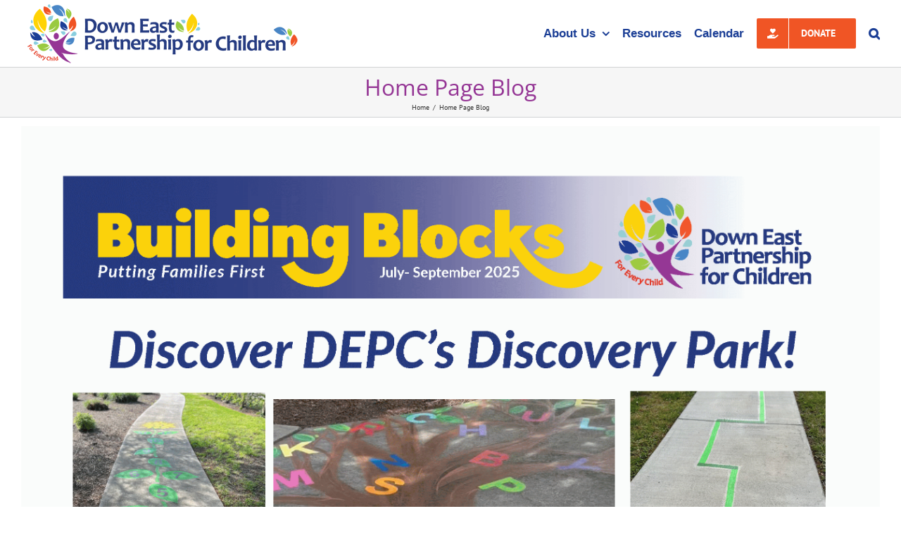

--- FILE ---
content_type: text/html; charset=UTF-8
request_url: https://depc.org/category/home-page-blog/
body_size: 12730
content:
<!DOCTYPE html>
<html class="avada-html-layout-wide avada-html-header-position-top avada-html-is-archive" lang="en-US" prefix="og: http://ogp.me/ns# fb: http://ogp.me/ns/fb#">
<head>
	<meta http-equiv="X-UA-Compatible" content="IE=edge" />
	<meta http-equiv="Content-Type" content="text/html; charset=utf-8"/>
	<meta name="viewport" content="width=device-width, initial-scale=1" />
	<title>Home Page Blog &#8211; The Down East Partnership for Children</title>
<meta name='robots' content='max-image-preview:large' />
	<style>img:is([sizes="auto" i], [sizes^="auto," i]) { contain-intrinsic-size: 3000px 1500px }</style>
	<link rel="alternate" type="application/rss+xml" title="The Down East Partnership for Children &raquo; Feed" href="https://depc.org/feed/" />
<link rel="alternate" type="application/rss+xml" title="The Down East Partnership for Children &raquo; Comments Feed" href="https://depc.org/comments/feed/" />
<link rel="alternate" type="text/calendar" title="The Down East Partnership for Children &raquo; iCal Feed" href="https://depc.org/events/?ical=1" />
					<link rel="shortcut icon" href="https://depc.org/wp-content/uploads/2018/08/favicon32.png" type="image/x-icon" />
		
		
					<!-- Android Icon -->
			<link rel="icon" sizes="192x192" href="https://depc.org/wp-content/uploads/2018/08/favicon57.png">
		
					<!-- MS Edge Icon -->
			<meta name="msapplication-TileImage" content="https://depc.org/wp-content/uploads/2018/08/favicon72.png">
				<link rel="alternate" type="application/rss+xml" title="The Down East Partnership for Children &raquo; Home Page Blog Category Feed" href="https://depc.org/category/home-page-blog/feed/" />
				
		<meta property="og:locale" content="en_US"/>
		<meta property="og:type" content="article"/>
		<meta property="og:site_name" content="The Down East Partnership for Children"/>
		<meta property="og:title" content="  Home Page Blog"/>
				<meta property="og:url" content="https://depc.org/building-blocks-newsletter-2/"/>
																				<meta property="og:image" content="https://depc.org/wp-content/uploads/2025/06/Building-BlocksSUMMER2025FINALINTERACTIVE_Page_1.png"/>
		<meta property="og:image:width" content="2559"/>
		<meta property="og:image:height" content="3300"/>
		<meta property="og:image:type" content="image/png"/>
				<script type="text/javascript">
/* <![CDATA[ */
window._wpemojiSettings = {"baseUrl":"https:\/\/s.w.org\/images\/core\/emoji\/16.0.1\/72x72\/","ext":".png","svgUrl":"https:\/\/s.w.org\/images\/core\/emoji\/16.0.1\/svg\/","svgExt":".svg","source":{"concatemoji":"https:\/\/depc.org\/wp-includes\/js\/wp-emoji-release.min.js?ver=6.8.3"}};
/*! This file is auto-generated */
!function(s,n){var o,i,e;function c(e){try{var t={supportTests:e,timestamp:(new Date).valueOf()};sessionStorage.setItem(o,JSON.stringify(t))}catch(e){}}function p(e,t,n){e.clearRect(0,0,e.canvas.width,e.canvas.height),e.fillText(t,0,0);var t=new Uint32Array(e.getImageData(0,0,e.canvas.width,e.canvas.height).data),a=(e.clearRect(0,0,e.canvas.width,e.canvas.height),e.fillText(n,0,0),new Uint32Array(e.getImageData(0,0,e.canvas.width,e.canvas.height).data));return t.every(function(e,t){return e===a[t]})}function u(e,t){e.clearRect(0,0,e.canvas.width,e.canvas.height),e.fillText(t,0,0);for(var n=e.getImageData(16,16,1,1),a=0;a<n.data.length;a++)if(0!==n.data[a])return!1;return!0}function f(e,t,n,a){switch(t){case"flag":return n(e,"\ud83c\udff3\ufe0f\u200d\u26a7\ufe0f","\ud83c\udff3\ufe0f\u200b\u26a7\ufe0f")?!1:!n(e,"\ud83c\udde8\ud83c\uddf6","\ud83c\udde8\u200b\ud83c\uddf6")&&!n(e,"\ud83c\udff4\udb40\udc67\udb40\udc62\udb40\udc65\udb40\udc6e\udb40\udc67\udb40\udc7f","\ud83c\udff4\u200b\udb40\udc67\u200b\udb40\udc62\u200b\udb40\udc65\u200b\udb40\udc6e\u200b\udb40\udc67\u200b\udb40\udc7f");case"emoji":return!a(e,"\ud83e\udedf")}return!1}function g(e,t,n,a){var r="undefined"!=typeof WorkerGlobalScope&&self instanceof WorkerGlobalScope?new OffscreenCanvas(300,150):s.createElement("canvas"),o=r.getContext("2d",{willReadFrequently:!0}),i=(o.textBaseline="top",o.font="600 32px Arial",{});return e.forEach(function(e){i[e]=t(o,e,n,a)}),i}function t(e){var t=s.createElement("script");t.src=e,t.defer=!0,s.head.appendChild(t)}"undefined"!=typeof Promise&&(o="wpEmojiSettingsSupports",i=["flag","emoji"],n.supports={everything:!0,everythingExceptFlag:!0},e=new Promise(function(e){s.addEventListener("DOMContentLoaded",e,{once:!0})}),new Promise(function(t){var n=function(){try{var e=JSON.parse(sessionStorage.getItem(o));if("object"==typeof e&&"number"==typeof e.timestamp&&(new Date).valueOf()<e.timestamp+604800&&"object"==typeof e.supportTests)return e.supportTests}catch(e){}return null}();if(!n){if("undefined"!=typeof Worker&&"undefined"!=typeof OffscreenCanvas&&"undefined"!=typeof URL&&URL.createObjectURL&&"undefined"!=typeof Blob)try{var e="postMessage("+g.toString()+"("+[JSON.stringify(i),f.toString(),p.toString(),u.toString()].join(",")+"));",a=new Blob([e],{type:"text/javascript"}),r=new Worker(URL.createObjectURL(a),{name:"wpTestEmojiSupports"});return void(r.onmessage=function(e){c(n=e.data),r.terminate(),t(n)})}catch(e){}c(n=g(i,f,p,u))}t(n)}).then(function(e){for(var t in e)n.supports[t]=e[t],n.supports.everything=n.supports.everything&&n.supports[t],"flag"!==t&&(n.supports.everythingExceptFlag=n.supports.everythingExceptFlag&&n.supports[t]);n.supports.everythingExceptFlag=n.supports.everythingExceptFlag&&!n.supports.flag,n.DOMReady=!1,n.readyCallback=function(){n.DOMReady=!0}}).then(function(){return e}).then(function(){var e;n.supports.everything||(n.readyCallback(),(e=n.source||{}).concatemoji?t(e.concatemoji):e.wpemoji&&e.twemoji&&(t(e.twemoji),t(e.wpemoji)))}))}((window,document),window._wpemojiSettings);
/* ]]> */
</script>
<style id='wp-emoji-styles-inline-css' type='text/css'>

	img.wp-smiley, img.emoji {
		display: inline !important;
		border: none !important;
		box-shadow: none !important;
		height: 1em !important;
		width: 1em !important;
		margin: 0 0.07em !important;
		vertical-align: -0.1em !important;
		background: none !important;
		padding: 0 !important;
	}
</style>
<link rel='stylesheet' id='wp-members-css' href='https://depc.org/wp-content/plugins/wp-members/assets/css/forms/generic-no-float.min.css?ver=3.5.4.3' type='text/css' media='all' />
<link rel='stylesheet' id='fusion-dynamic-css-css' href='https://depc.org/wp-content/uploads/fusion-styles/6925e75df21b076719d8bae049129275.min.css?ver=3.13.3' type='text/css' media='all' />
<script type="text/javascript" src="https://depc.org/wp-includes/js/jquery/jquery.min.js?ver=3.7.1" id="jquery-core-js"></script>
<script type="text/javascript" src="https://depc.org/wp-includes/js/jquery/jquery-migrate.min.js?ver=3.4.1" id="jquery-migrate-js"></script>
<script type="text/javascript" id="3d-flip-book-client-locale-loader-js-extra">
/* <![CDATA[ */
var FB3D_CLIENT_LOCALE = {"ajaxurl":"https:\/\/depc.org\/wp-admin\/admin-ajax.php","dictionary":{"Table of contents":"Table of contents","Close":"Close","Bookmarks":"Bookmarks","Thumbnails":"Thumbnails","Search":"Search","Share":"Share","Facebook":"Facebook","Twitter":"Twitter","Email":"Email","Play":"Play","Previous page":"Previous page","Next page":"Next page","Zoom in":"Zoom in","Zoom out":"Zoom out","Fit view":"Fit view","Auto play":"Auto play","Full screen":"Full screen","More":"More","Smart pan":"Smart pan","Single page":"Single page","Sounds":"Sounds","Stats":"Stats","Print":"Print","Download":"Download","Goto first page":"Goto first page","Goto last page":"Goto last page"},"images":"https:\/\/depc.org\/wp-content\/plugins\/interactive-3d-flipbook-powered-physics-engine\/assets\/images\/","jsData":{"urls":[],"posts":{"ids_mis":[],"ids":[]},"pages":[],"firstPages":[],"bookCtrlProps":[],"bookTemplates":[]},"key":"3d-flip-book","pdfJS":{"pdfJsLib":"https:\/\/depc.org\/wp-content\/plugins\/interactive-3d-flipbook-powered-physics-engine\/assets\/js\/pdf.min.js?ver=4.3.136","pdfJsWorker":"https:\/\/depc.org\/wp-content\/plugins\/interactive-3d-flipbook-powered-physics-engine\/assets\/js\/pdf.worker.js?ver=4.3.136","stablePdfJsLib":"https:\/\/depc.org\/wp-content\/plugins\/interactive-3d-flipbook-powered-physics-engine\/assets\/js\/stable\/pdf.min.js?ver=2.5.207","stablePdfJsWorker":"https:\/\/depc.org\/wp-content\/plugins\/interactive-3d-flipbook-powered-physics-engine\/assets\/js\/stable\/pdf.worker.js?ver=2.5.207","pdfJsCMapUrl":"https:\/\/depc.org\/wp-content\/plugins\/interactive-3d-flipbook-powered-physics-engine\/assets\/cmaps\/"},"cacheurl":"https:\/\/depc.org\/wp-content\/uploads\/3d-flip-book\/cache\/","pluginsurl":"https:\/\/depc.org\/wp-content\/plugins\/","pluginurl":"https:\/\/depc.org\/wp-content\/plugins\/interactive-3d-flipbook-powered-physics-engine\/","thumbnailSize":{"width":"170","height":"150"},"version":"1.16.17"};
/* ]]> */
</script>
<script type="text/javascript" src="https://depc.org/wp-content/plugins/interactive-3d-flipbook-powered-physics-engine/assets/js/client-locale-loader.js?ver=1.16.17" id="3d-flip-book-client-locale-loader-js" async="async" data-wp-strategy="async"></script>
<link rel="https://api.w.org/" href="https://depc.org/wp-json/" /><link rel="alternate" title="JSON" type="application/json" href="https://depc.org/wp-json/wp/v2/categories/343" /><link rel="EditURI" type="application/rsd+xml" title="RSD" href="https://depc.org/xmlrpc.php?rsd" />
<meta name="tec-api-version" content="v1"><meta name="tec-api-origin" content="https://depc.org"><link rel="alternate" href="https://depc.org/wp-json/tribe/events/v1/" /><style type="text/css" id="css-fb-visibility">@media screen and (max-width: 640px){.fusion-no-small-visibility{display:none !important;}body .sm-text-align-center{text-align:center !important;}body .sm-text-align-left{text-align:left !important;}body .sm-text-align-right{text-align:right !important;}body .sm-flex-align-center{justify-content:center !important;}body .sm-flex-align-flex-start{justify-content:flex-start !important;}body .sm-flex-align-flex-end{justify-content:flex-end !important;}body .sm-mx-auto{margin-left:auto !important;margin-right:auto !important;}body .sm-ml-auto{margin-left:auto !important;}body .sm-mr-auto{margin-right:auto !important;}body .fusion-absolute-position-small{position:absolute;top:auto;width:100%;}.awb-sticky.awb-sticky-small{ position: sticky; top: var(--awb-sticky-offset,0); }}@media screen and (min-width: 641px) and (max-width: 1024px){.fusion-no-medium-visibility{display:none !important;}body .md-text-align-center{text-align:center !important;}body .md-text-align-left{text-align:left !important;}body .md-text-align-right{text-align:right !important;}body .md-flex-align-center{justify-content:center !important;}body .md-flex-align-flex-start{justify-content:flex-start !important;}body .md-flex-align-flex-end{justify-content:flex-end !important;}body .md-mx-auto{margin-left:auto !important;margin-right:auto !important;}body .md-ml-auto{margin-left:auto !important;}body .md-mr-auto{margin-right:auto !important;}body .fusion-absolute-position-medium{position:absolute;top:auto;width:100%;}.awb-sticky.awb-sticky-medium{ position: sticky; top: var(--awb-sticky-offset,0); }}@media screen and (min-width: 1025px){.fusion-no-large-visibility{display:none !important;}body .lg-text-align-center{text-align:center !important;}body .lg-text-align-left{text-align:left !important;}body .lg-text-align-right{text-align:right !important;}body .lg-flex-align-center{justify-content:center !important;}body .lg-flex-align-flex-start{justify-content:flex-start !important;}body .lg-flex-align-flex-end{justify-content:flex-end !important;}body .lg-mx-auto{margin-left:auto !important;margin-right:auto !important;}body .lg-ml-auto{margin-left:auto !important;}body .lg-mr-auto{margin-right:auto !important;}body .fusion-absolute-position-large{position:absolute;top:auto;width:100%;}.awb-sticky.awb-sticky-large{ position: sticky; top: var(--awb-sticky-offset,0); }}</style>		<script type="text/javascript">
			var doc = document.documentElement;
			doc.setAttribute( 'data-useragent', navigator.userAgent );
		</script>
		<!-- Global site tag (gtag.js) - Google Analytics -->
<script async src="https://www.googletagmanager.com/gtag/js?id=UA-65706724-1"></script>
<script>
  window.dataLayer = window.dataLayer || [];
  function gtag(){dataLayer.push(arguments);}
  gtag('js', new Date());

  gtag('config', 'UA-65706724-1');
</script>
	</head>

<body class="archive category category-home-page-blog category-343 wp-theme-Avada wp-child-theme-Avada-Child-Theme tribe-no-js fusion-image-hovers fusion-pagination-sizing fusion-button_type-flat fusion-button_span-no fusion-button_gradient-linear avada-image-rollover-circle-yes avada-image-rollover-yes avada-image-rollover-direction-left fusion-body ltr fusion-sticky-header no-tablet-sticky-header no-mobile-sticky-header no-mobile-slidingbar no-mobile-totop avada-has-rev-slider-styles fusion-disable-outline fusion-sub-menu-fade mobile-logo-pos-left layout-wide-mode avada-has-boxed-modal-shadow-none layout-scroll-offset-full avada-has-zero-margin-offset-top fusion-top-header menu-text-align-center mobile-menu-design-modern fusion-show-pagination-text fusion-header-layout-v1 avada-responsive avada-footer-fx-none avada-menu-highlight-style-bar fusion-search-form-classic fusion-main-menu-search-overlay fusion-avatar-square avada-sticky-shrinkage avada-dropdown-styles avada-blog-layout-large avada-blog-archive-layout-large avada-ec-meta-layout-sidebar avada-header-shadow-no avada-menu-icon-position-left avada-has-megamenu-shadow avada-has-mainmenu-dropdown-divider avada-has-main-nav-search-icon avada-has-breadcrumb-mobile-hidden avada-has-titlebar-bar_and_content avada-has-pagination-padding avada-flyout-menu-direction-fade avada-ec-views-v2" data-awb-post-id="4957">
		<a class="skip-link screen-reader-text" href="#content">Skip to content</a>

	<div id="boxed-wrapper">
		
		<div id="wrapper" class="fusion-wrapper">
			<div id="home" style="position:relative;top:-1px;"></div>
							
					
			<header class="fusion-header-wrapper">
				<div class="fusion-header-v1 fusion-logo-alignment fusion-logo-left fusion-sticky-menu-1 fusion-sticky-logo-1 fusion-mobile-logo-1  fusion-mobile-menu-design-modern">
					<div class="fusion-header-sticky-height"></div>
<div class="fusion-header">
	<div class="fusion-row">
					<div class="fusion-logo" data-margin-top="4px" data-margin-bottom="4px" data-margin-left="0px" data-margin-right="0px">
			<a class="fusion-logo-link"  href="https://depc.org/" >

						<!-- standard logo -->
			<img src="https://depc.org/wp-content/uploads/2021/06/depc_2021-1.png" srcset="https://depc.org/wp-content/uploads/2021/06/depc_2021-1.png 1x, https://depc.org/wp-content/uploads/2021/06/depc_R_2021-1.png 2x" width="400" height="87" style="max-height:87px;height:auto;" alt="The Down East Partnership for Children Logo" data-retina_logo_url="https://depc.org/wp-content/uploads/2021/06/depc_R_2021-1.png" class="fusion-standard-logo" />

											<!-- mobile logo -->
				<img src="https://depc.org/wp-content/uploads/2021/06/depc_M_2021-2.png" srcset="https://depc.org/wp-content/uploads/2021/06/depc_M_2021-2.png 1x, https://depc.org/wp-content/uploads/2021/06/depc_M-R_2021-2.png 2x" width="232" height="50" style="max-height:50px;height:auto;" alt="The Down East Partnership for Children Logo" data-retina_logo_url="https://depc.org/wp-content/uploads/2021/06/depc_M-R_2021-2.png" class="fusion-mobile-logo" />
			
											<!-- sticky header logo -->
				<img src="https://depc.org/wp-content/uploads/2021/06/depc_S_2021-1.png" srcset="https://depc.org/wp-content/uploads/2021/06/depc_S_2021-1.png 1x, https://depc.org/wp-content/uploads/2021/06/depc_S-R_2021-1.png 2x" width="255" height="55" style="max-height:55px;height:auto;" alt="The Down East Partnership for Children Logo" data-retina_logo_url="https://depc.org/wp-content/uploads/2021/06/depc_S-R_2021-1.png" class="fusion-sticky-logo" />
					</a>
		</div>		<nav class="fusion-main-menu" aria-label="Main Menu"><div class="fusion-overlay-search">		<form role="search" class="searchform fusion-search-form  fusion-search-form-classic" method="get" action="https://depc.org/">
			<div class="fusion-search-form-content">

				
				<div class="fusion-search-field search-field">
					<label><span class="screen-reader-text">Search for:</span>
													<input type="search" value="" name="s" class="s" placeholder="Search..." required aria-required="true" aria-label="Search..."/>
											</label>
				</div>
				<div class="fusion-search-button search-button">
					<input type="submit" class="fusion-search-submit searchsubmit" aria-label="Search" value="&#xf002;" />
									</div>

				
			</div>


			
		</form>
		<div class="fusion-search-spacer"></div><a href="#" role="button" aria-label="Close Search" class="fusion-close-search"></a></div><ul id="menu-home-page" class="fusion-menu"><li  id="menu-item-4835"  class="menu-item menu-item-type-post_type menu-item-object-page menu-item-has-children menu-item-4835 fusion-dropdown-menu"  data-item-id="4835"><a  href="https://depc.org/about-depc/" class="fusion-bar-highlight"><span class="menu-text">About Us</span> <span class="fusion-caret"><i class="fusion-dropdown-indicator" aria-hidden="true"></i></span></a><ul class="sub-menu"><li  id="menu-item-4836"  class="menu-item menu-item-type-post_type menu-item-object-page menu-item-4836 fusion-dropdown-submenu" ><a  href="https://depc.org/about-depc/board-of-directors/" class="fusion-bar-highlight"><span>Board of Directors</span></a></li><li  id="menu-item-6287"  class="menu-item menu-item-type-post_type menu-item-object-page menu-item-6287 fusion-dropdown-submenu" ><a  href="https://depc.org/park/" class="fusion-bar-highlight"><span>Discovery Park</span></a></li><li  id="menu-item-4837"  class="menu-item menu-item-type-post_type menu-item-object-page menu-item-4837 fusion-dropdown-submenu" ><a  href="https://depc.org/about-depc/employment/" class="fusion-bar-highlight"><span>Employment</span></a></li><li  id="menu-item-4838"  class="menu-item menu-item-type-post_type menu-item-object-page menu-item-4838 fusion-dropdown-submenu" ><a  href="https://depc.org/about-depc/facilities/" class="fusion-bar-highlight"><span>Facilities</span></a></li><li  id="menu-item-6141"  class="menu-item menu-item-type-post_type menu-item-object-page menu-item-6141 fusion-dropdown-submenu" ><a  href="https://depc.org/financial-information/" class="fusion-bar-highlight"><span>Financial Information</span></a></li><li  id="menu-item-4902"  class="menu-item menu-item-type-post_type menu-item-object-page menu-item-4902 fusion-dropdown-submenu" ><a  href="https://depc.org/about-depc/staff-directory/" class="fusion-bar-highlight"><span>Staff Directory</span></a></li></ul></li><li  id="menu-item-4956"  class="menu-item menu-item-type-post_type menu-item-object-page menu-item-4956"  data-item-id="4956"><a  href="https://depc.org/resources/" class="fusion-bar-highlight"><span class="menu-text">Resources</span></a></li><li  id="menu-item-4911"  class="menu-item menu-item-type-custom menu-item-object-custom menu-item-4911"  data-item-id="4911"><a  href="/events/" class="fusion-bar-highlight"><span class="menu-text">Calendar</span></a></li><li  id="menu-item-4842"  class="donate-btn menu-item menu-item-type-post_type menu-item-object-page menu-item-4842 fusion-menu-item-button"  data-classes="donate-btn" data-item-id="4842"><a  href="https://depc.org/donate/" class="fusion-bar-highlight"><span class="menu-text fusion-button button-default button-large"><span class="button-icon-divider-left"><i class="glyphicon fa-hand-holding-heart fas" aria-hidden="true"></i></span><span class="fusion-button-text-left">Donate</span></span></a></li><li class="fusion-custom-menu-item fusion-main-menu-search fusion-search-overlay"><a class="fusion-main-menu-icon fusion-bar-highlight" href="#" aria-label="Search" data-title="Search" title="Search" role="button" aria-expanded="false"></a></li></ul></nav><nav class="fusion-main-menu fusion-sticky-menu" aria-label="Main Menu Sticky"><div class="fusion-overlay-search">		<form role="search" class="searchform fusion-search-form  fusion-search-form-classic" method="get" action="https://depc.org/">
			<div class="fusion-search-form-content">

				
				<div class="fusion-search-field search-field">
					<label><span class="screen-reader-text">Search for:</span>
													<input type="search" value="" name="s" class="s" placeholder="Search..." required aria-required="true" aria-label="Search..."/>
											</label>
				</div>
				<div class="fusion-search-button search-button">
					<input type="submit" class="fusion-search-submit searchsubmit" aria-label="Search" value="&#xf002;" />
									</div>

				
			</div>


			
		</form>
		<div class="fusion-search-spacer"></div><a href="#" role="button" aria-label="Close Search" class="fusion-close-search"></a></div><ul id="menu-home-page-1" class="fusion-menu"><li   class="menu-item menu-item-type-post_type menu-item-object-page menu-item-has-children menu-item-4835 fusion-dropdown-menu"  data-item-id="4835"><a  href="https://depc.org/about-depc/" class="fusion-bar-highlight"><span class="menu-text">About Us</span> <span class="fusion-caret"><i class="fusion-dropdown-indicator" aria-hidden="true"></i></span></a><ul class="sub-menu"><li   class="menu-item menu-item-type-post_type menu-item-object-page menu-item-4836 fusion-dropdown-submenu" ><a  href="https://depc.org/about-depc/board-of-directors/" class="fusion-bar-highlight"><span>Board of Directors</span></a></li><li   class="menu-item menu-item-type-post_type menu-item-object-page menu-item-6287 fusion-dropdown-submenu" ><a  href="https://depc.org/park/" class="fusion-bar-highlight"><span>Discovery Park</span></a></li><li   class="menu-item menu-item-type-post_type menu-item-object-page menu-item-4837 fusion-dropdown-submenu" ><a  href="https://depc.org/about-depc/employment/" class="fusion-bar-highlight"><span>Employment</span></a></li><li   class="menu-item menu-item-type-post_type menu-item-object-page menu-item-4838 fusion-dropdown-submenu" ><a  href="https://depc.org/about-depc/facilities/" class="fusion-bar-highlight"><span>Facilities</span></a></li><li   class="menu-item menu-item-type-post_type menu-item-object-page menu-item-6141 fusion-dropdown-submenu" ><a  href="https://depc.org/financial-information/" class="fusion-bar-highlight"><span>Financial Information</span></a></li><li   class="menu-item menu-item-type-post_type menu-item-object-page menu-item-4902 fusion-dropdown-submenu" ><a  href="https://depc.org/about-depc/staff-directory/" class="fusion-bar-highlight"><span>Staff Directory</span></a></li></ul></li><li   class="menu-item menu-item-type-post_type menu-item-object-page menu-item-4956"  data-item-id="4956"><a  href="https://depc.org/resources/" class="fusion-bar-highlight"><span class="menu-text">Resources</span></a></li><li   class="menu-item menu-item-type-custom menu-item-object-custom menu-item-4911"  data-item-id="4911"><a  href="/events/" class="fusion-bar-highlight"><span class="menu-text">Calendar</span></a></li><li   class="donate-btn menu-item menu-item-type-post_type menu-item-object-page menu-item-4842 fusion-menu-item-button"  data-classes="donate-btn" data-item-id="4842"><a  href="https://depc.org/donate/" class="fusion-bar-highlight"><span class="menu-text fusion-button button-default button-large"><span class="button-icon-divider-left"><i class="glyphicon fa-hand-holding-heart fas" aria-hidden="true"></i></span><span class="fusion-button-text-left">Donate</span></span></a></li><li class="fusion-custom-menu-item fusion-main-menu-search fusion-search-overlay"><a class="fusion-main-menu-icon fusion-bar-highlight" href="#" aria-label="Search" data-title="Search" title="Search" role="button" aria-expanded="false"></a></li></ul></nav><div class="fusion-mobile-navigation"><ul id="menu-home-page-2" class="fusion-mobile-menu"><li   class="menu-item menu-item-type-post_type menu-item-object-page menu-item-has-children menu-item-4835 fusion-dropdown-menu"  data-item-id="4835"><a  href="https://depc.org/about-depc/" class="fusion-bar-highlight"><span class="menu-text">About Us</span> <span class="fusion-caret"><i class="fusion-dropdown-indicator" aria-hidden="true"></i></span></a><ul class="sub-menu"><li   class="menu-item menu-item-type-post_type menu-item-object-page menu-item-4836 fusion-dropdown-submenu" ><a  href="https://depc.org/about-depc/board-of-directors/" class="fusion-bar-highlight"><span>Board of Directors</span></a></li><li   class="menu-item menu-item-type-post_type menu-item-object-page menu-item-6287 fusion-dropdown-submenu" ><a  href="https://depc.org/park/" class="fusion-bar-highlight"><span>Discovery Park</span></a></li><li   class="menu-item menu-item-type-post_type menu-item-object-page menu-item-4837 fusion-dropdown-submenu" ><a  href="https://depc.org/about-depc/employment/" class="fusion-bar-highlight"><span>Employment</span></a></li><li   class="menu-item menu-item-type-post_type menu-item-object-page menu-item-4838 fusion-dropdown-submenu" ><a  href="https://depc.org/about-depc/facilities/" class="fusion-bar-highlight"><span>Facilities</span></a></li><li   class="menu-item menu-item-type-post_type menu-item-object-page menu-item-6141 fusion-dropdown-submenu" ><a  href="https://depc.org/financial-information/" class="fusion-bar-highlight"><span>Financial Information</span></a></li><li   class="menu-item menu-item-type-post_type menu-item-object-page menu-item-4902 fusion-dropdown-submenu" ><a  href="https://depc.org/about-depc/staff-directory/" class="fusion-bar-highlight"><span>Staff Directory</span></a></li></ul></li><li   class="menu-item menu-item-type-post_type menu-item-object-page menu-item-4956"  data-item-id="4956"><a  href="https://depc.org/resources/" class="fusion-bar-highlight"><span class="menu-text">Resources</span></a></li><li   class="menu-item menu-item-type-custom menu-item-object-custom menu-item-4911"  data-item-id="4911"><a  href="/events/" class="fusion-bar-highlight"><span class="menu-text">Calendar</span></a></li><li   class="donate-btn menu-item menu-item-type-post_type menu-item-object-page menu-item-4842 fusion-menu-item-button"  data-classes="donate-btn" data-item-id="4842"><a  href="https://depc.org/donate/" class="fusion-bar-highlight"><span class="menu-text fusion-button button-default button-large"><span class="button-icon-divider-left"><i class="glyphicon fa-hand-holding-heart fas" aria-hidden="true"></i></span><span class="fusion-button-text-left">Donate</span></span></a></li></ul></div>	<div class="fusion-mobile-menu-icons">
							<a href="#" class="fusion-icon awb-icon-bars" aria-label="Toggle mobile menu" aria-expanded="false"></a>
		
		
		
			</div>

<nav class="fusion-mobile-nav-holder fusion-mobile-menu-text-align-left" aria-label="Main Menu Mobile"></nav>

	<nav class="fusion-mobile-nav-holder fusion-mobile-menu-text-align-left fusion-mobile-sticky-nav-holder" aria-label="Main Menu Mobile Sticky"></nav>
					</div>
</div>
				</div>
				<div class="fusion-clearfix"></div>
			</header>
								
							<div id="sliders-container" class="fusion-slider-visibility">
					</div>
				
					
							
			<section class="avada-page-titlebar-wrapper" aria-label="Page Title Bar">
	<div class="fusion-page-title-bar fusion-page-title-bar-none fusion-page-title-bar-center">
		<div class="fusion-page-title-row">
			<div class="fusion-page-title-wrapper">
				<div class="fusion-page-title-captions">

																							<h1 class="entry-title">Home Page Blog</h1>

											
																		<div class="fusion-page-title-secondary">
								<nav class="fusion-breadcrumbs" aria-label="Breadcrumb"><ol class="awb-breadcrumb-list"><li class="fusion-breadcrumb-item awb-breadcrumb-sep awb-home" ><a href="https://depc.org" class="fusion-breadcrumb-link"><span >Home</span></a></li><li class="fusion-breadcrumb-item"  aria-current="page"><span  class="breadcrumb-leaf">Home Page Blog</span></li></ol></nav>							</div>
											
				</div>

				
			</div>
		</div>
	</div>
</section>

						<main id="main" class="clearfix ">
				<div class="fusion-row" style="">
<section id="content" class=" full-width" style="width: 100%;">
	
	<div id="posts-container" class="fusion-blog-archive fusion-blog-layout-large-wrapper fusion-clearfix">
	<div class="fusion-posts-container fusion-blog-layout-large fusion-no-meta-info fusion-blog-pagination fusion-blog-rollover " data-pages="1">
		
		
													<article id="post-4957" class="fusion-post-large  post fusion-clearfix post-4957 type-post status-publish format-standard has-post-thumbnail hentry category-home-page-blog category-parent-resources">
				
				
				
									
		<div class="fusion-flexslider flexslider fusion-flexslider-loading fusion-post-slideshow">
		<ul class="slides">
																		<li><div  class="fusion-image-wrapper" aria-haspopup="true">
				<img width="2559" height="3300" src="https://depc.org/wp-content/uploads/2025/06/Building-BlocksSUMMER2025FINALINTERACTIVE_Page_1.png" class="attachment-full size-full wp-post-image" alt="" decoding="async" fetchpriority="high" srcset="https://depc.org/wp-content/uploads/2025/06/Building-BlocksSUMMER2025FINALINTERACTIVE_Page_1-200x258.png 200w, https://depc.org/wp-content/uploads/2025/06/Building-BlocksSUMMER2025FINALINTERACTIVE_Page_1-400x516.png 400w, https://depc.org/wp-content/uploads/2025/06/Building-BlocksSUMMER2025FINALINTERACTIVE_Page_1-600x774.png 600w, https://depc.org/wp-content/uploads/2025/06/Building-BlocksSUMMER2025FINALINTERACTIVE_Page_1-800x1032.png 800w, https://depc.org/wp-content/uploads/2025/06/Building-BlocksSUMMER2025FINALINTERACTIVE_Page_1-1200x1547.png 1200w, https://depc.org/wp-content/uploads/2025/06/Building-BlocksSUMMER2025FINALINTERACTIVE_Page_1.png 2559w" sizes="(max-width: 800px) 100vw, 2559px" /><div class="fusion-rollover">
	<div class="fusion-rollover-content">

														<a class="fusion-rollover-link" href="https://depc.org/building-blocks-newsletter-2/">Building Blocks Newsletter</a>
			
														
								
													<div class="fusion-rollover-sep"></div>
				
																		<a class="fusion-rollover-gallery" href="https://depc.org/wp-content/uploads/2025/06/Building-BlocksSUMMER2025FINALINTERACTIVE_Page_1.png" data-options="" data-id="4957" data-rel="iLightbox[gallery]" data-title="Building BlocksSUMMER2025FINALINTERACTIVE_Page_1" data-caption="">
						Gallery					</a>
														
		
												<h4 class="fusion-rollover-title">
					<a class="fusion-rollover-title-link" href="https://depc.org/building-blocks-newsletter-2/">
						Building Blocks Newsletter					</a>
				</h4>
			
										<div class="fusion-rollover-categories"><a href="https://depc.org/category/home-page-blog/" rel="tag">Home Page Blog</a>, <a href="https://depc.org/category/parent-resources/" rel="tag">Parent Resources</a></div>					
		
						<a class="fusion-link-wrapper" href="https://depc.org/building-blocks-newsletter-2/" aria-label="Building Blocks Newsletter"></a>
	</div>
</div>
</div>
</li>
																																																																														</ul>
	</div>
				
				
				
				<div class="fusion-post-content post-content">
					<h2 class="entry-title fusion-post-title"><a href="https://depc.org/building-blocks-newsletter-2/">Building Blocks Newsletter</a></h2>
										
					<div class="fusion-post-content-container">
						<p>  Building Blocks Newsletter SUMMER 2025 Newsletter    [...]</p>					</div>
				</div>

				
													<span class="entry-title rich-snippet-hidden">Building Blocks Newsletter</span><span class="vcard rich-snippet-hidden"><span class="fn"><a href="https://depc.org/author/mk/" title="Posts by SMI" rel="author">SMI</a></span></span><span class="updated rich-snippet-hidden">2025-07-01T15:58:53-04:00</span>				
				
							</article>

			
											<article id="post-4922" class="fusion-post-large  post fusion-clearfix post-4922 type-post status-publish format-standard hentry category-depc-resouces category-home-page-blog">
				
				
				
									
				
				
				
				<div class="fusion-post-content post-content">
					<h2 class="entry-title fusion-post-title"><a href="https://depc.org/2017-impact-report/">2025 Impact Report</a></h2>
										
					<div class="fusion-post-content-container">
						<p>  2025 Impact Report View The PDF    [...]</p>					</div>
				</div>

				
													<span class="entry-title rich-snippet-hidden">2025 Impact Report</span><span class="vcard rich-snippet-hidden"><span class="fn"><a href="https://depc.org/author/mk/" title="Posts by SMI" rel="author">SMI</a></span></span><span class="updated rich-snippet-hidden">2025-12-23T08:40:45-05:00</span>				
				
							</article>

			
											<article id="post-3010" class="fusion-post-large  post fusion-clearfix post-3010 type-post status-publish format-standard has-post-thumbnail hentry category-home-page-blog category-uncategorized">
				
				
				
									
		<div class="fusion-flexslider flexslider fusion-flexslider-loading fusion-post-slideshow">
		<ul class="slides">
																		<li><div  class="fusion-image-wrapper" aria-haspopup="true">
				<img width="275" height="135" src="https://depc.org/wp-content/uploads/2017/11/DPIL-signup-badge.png" class="attachment-full size-full wp-post-image" alt="" decoding="async" /><div class="fusion-rollover">
	<div class="fusion-rollover-content">

														<a class="fusion-rollover-link" href="https://depc.org/dolly-parton-imagination-library/">Have you signed up for the Imagination Library?</a>
			
														
								
													<div class="fusion-rollover-sep"></div>
				
																		<a class="fusion-rollover-gallery" href="https://depc.org/wp-content/uploads/2017/11/DPIL-signup-badge.png" data-options="" data-id="3010" data-rel="iLightbox[gallery]" data-title="DPIL-signup-badge" data-caption="">
						Gallery					</a>
														
		
												<h4 class="fusion-rollover-title">
					<a class="fusion-rollover-title-link" href="https://depc.org/dolly-parton-imagination-library/">
						Have you signed up for the Imagination Library?					</a>
				</h4>
			
										<div class="fusion-rollover-categories"><a href="https://depc.org/category/home-page-blog/" rel="tag">Home Page Blog</a>, <a href="https://depc.org/category/uncategorized/" rel="tag">Uncategorized</a></div>					
		
						<a class="fusion-link-wrapper" href="https://depc.org/dolly-parton-imagination-library/" aria-label="Have you signed up for the Imagination Library?"></a>
	</div>
</div>
</div>
</li>
																																																																														</ul>
	</div>
				
				
				
				<div class="fusion-post-content post-content">
					<h2 class="entry-title fusion-post-title"><a href="https://depc.org/dolly-parton-imagination-library/">Have you signed up for the Imagination Library?</a></h2>
										
					<div class="fusion-post-content-container">
						<p>  The Imagination Library is here! Imagine the fun  [...]</p>					</div>
				</div>

				
													<span class="entry-title rich-snippet-hidden">Have you signed up for the Imagination Library?</span><span class="vcard rich-snippet-hidden"><span class="fn"><a href="https://depc.org/author/monica/" title="Posts by Monica Dood" rel="author">Monica Dood</a></span></span><span class="updated rich-snippet-hidden">2021-06-21T18:49:14-04:00</span>				
				
							</article>

			
											<article id="post-1993" class="fusion-post-large  post fusion-clearfix post-1993 page type-page status-publish hentry category-home-page-blog category-summer-feeding">
				
				
				
									
				
				
				
				<div class="fusion-post-content post-content">
					<h2 class="entry-title fusion-post-title"><a href="https://depc.org/building-blocks/">Building Blocks Newsletter</a></h2>
										
					<div class="fusion-post-content-container">
						<p> Click here to download the FALL 2025 newsletter: Fall  [...]</p>					</div>
				</div>

				
													<span class="entry-title rich-snippet-hidden">Building Blocks Newsletter</span><span class="vcard rich-snippet-hidden"><span class="fn"><a href="https://depc.org/author/monica/" title="Posts by Monica Dood" rel="author">Monica Dood</a></span></span><span class="updated rich-snippet-hidden">2025-10-02T17:28:50-04:00</span>				
				
							</article>

			
		
		
	</div>

			</div>
</section>
						
					</div>  <!-- fusion-row -->
				</main>  <!-- #main -->
				
				
								
					
		<div class="fusion-footer">
					
	<footer class="fusion-footer-widget-area fusion-widget-area fusion-footer-widget-area-center">
		<div class="fusion-row">
			<div class="fusion-columns fusion-columns-3 fusion-widget-area">
				
																									<div class="fusion-column col-lg-4 col-md-4 col-sm-4 fusion-has-widgets">
							<style type="text/css" data-id="contact_info-widget-2">@media (max-width: 800px){#contact_info-widget-2{text-align:center !important;}}</style><section id="contact_info-widget-2" class="fusion-widget-mobile-align-center fusion-widget-align-left fusion-footer-widget-column widget contact_info" style="padding: 25px;border-style: solid;text-align: left;border-color:transparent;border-width:0px;"><h4 class="widget-title">Down East Partnership for Children</h4>
		<div class="contact-info-container">
							<p class="address">215 Lexington Street Rocky Mount, NC 27801<br>P.O. Box 1245 Rocky Mount, NC 27802</p>
			
							<p class="phone">Phone: <a href="tel:(252) 985-4300">(252) 985-4300</a></p>
			
			
							<p class="fax">Fax: <a href="fax:(252) 985-4319">(252) 985-4319</a></p>
			
												<p class="email">Email: <a href="mailto:&#66;&#76;&#97;m&#98;eth&#64;d&#101;pcor&#103;.&#119;&#112;en&#103;&#105;&#110;&#101;.co&#109;">Click to Email</a></p>
							
							<p class="web">Web: <a href="https://depc.org/membership-login/">Board Member Log In</a></p>
					</div>
		<div style="clear:both;"></div></section>																					</div>
																										<div class="fusion-column col-lg-4 col-md-4 col-sm-4 fusion-has-widgets">
							<style type="text/css" data-id="custom_html-3">@media (max-width: 800px){#custom_html-3{text-align:center !important;}}</style><section id="custom_html-3" class="widget_text fusion-widget-mobile-align-center fusion-widget-align-center fusion-footer-widget-column widget widget_custom_html" style="padding: 25px;border-style: solid;text-align: center;border-color:transparent;border-width:0px;"><h4 class="widget-title">Family First Telephone Numbers:</h4><div class="textwidget custom-html-widget"><div class="col-md-5">
	<img class="img-responsive" src="/wp-content/uploads/2018/07/family-first.png" alt="family-first">	
</div>
<div class="col-md-7">
	<p class="footer_info">252.985.4300</p>
	<p class="footer_info">888.285.0849</p>
</div>
</div><div style="clear:both;"></div></section>																					</div>
																										<div class="fusion-column fusion-column-last col-lg-4 col-md-4 col-sm-4 fusion-has-widgets">
							<section id="custom_html-4" class="widget_text fusion-footer-widget-column widget widget_custom_html" style="padding: 25px;border-style: solid;border-color:transparent;border-width:0px;"><h4 class="widget-title">Our Partners</h4><div class="textwidget custom-html-widget"><div class="col-md-4" style="padding: 0px;" >
	<a href="https://www.unitedwaytrr.org/" target="_blank"><img class="img-responsive" src="/wp-content/uploads/2021/06/partner_uw-1.png" alt="partners"></a>
</div>
<div class="col-md-4" style="padding: 0px;" >
	<a href="http://www.smartstart.org/" target="_blank"><img class="img-responsive" src="/wp-content/uploads/2021/06/partner_sn.png" alt="partners"></a>
</div>
<div class="col-md-4" style="padding: 0px;" >
	<a href="https://snaped.fns.usda.gov/" target="_blank"><img class="img-responsive" src="/wp-content/uploads/2021/06/partners_se.png" alt="partners"></a>
</div></div><div style="clear:both;"></div></section>																					</div>
																																				
				<div class="fusion-clearfix"></div>
			</div> <!-- fusion-columns -->
		</div> <!-- fusion-row -->
	</footer> <!-- fusion-footer-widget-area -->

	
	<footer id="footer" class="fusion-footer-copyright-area">
		<div class="fusion-row">
			<div class="fusion-copyright-content">

				<div class="fusion-copyright-notice">
		<div>
		© 2021 The Down East Partnership for Children | Site by <a href="http://www.sugarmapleinteractive.com/" target="_blank">Sugar Maple Interactive</a> | <a href="/nondiscrimination-statement/">Nondiscrimination Statement<a/>  | <a href="/membership-login/">Board of Directors<a/>	</div>
</div>
<div class="fusion-social-links-footer">
	<div class="fusion-social-networks boxed-icons"><div class="fusion-social-networks-wrapper"><a  class="fusion-social-network-icon fusion-tooltip fusion-facebook awb-icon-facebook" style data-placement="top" data-title="Facebook" data-toggle="tooltip" title="Facebook" href="https://www.facebook.com/downeastpartnershipforchildren" target="_blank" rel="noreferrer"><span class="screen-reader-text">Facebook</span></a><a  class="fusion-social-network-icon fusion-tooltip fusion-twitter awb-icon-twitter" style data-placement="top" data-title="X" data-toggle="tooltip" title="X" href="https://twitter.com/DEPC20" target="_blank" rel="noopener noreferrer"><span class="screen-reader-text">X</span></a><a  class="fusion-social-network-icon fusion-tooltip fusion-youtube awb-icon-youtube" style data-placement="top" data-title="YouTube" data-toggle="tooltip" title="YouTube" href="https://www.youtube.com/channel/UCxhB_IJeAmBAi4Lc6u6u5lw/videos" target="_blank" rel="noopener noreferrer"><span class="screen-reader-text">YouTube</span></a><a  class="fusion-social-network-icon fusion-tooltip fusion-instagram awb-icon-instagram" style data-placement="top" data-title="Instagram" data-toggle="tooltip" title="Instagram" href="https://www.instagram.com/depc25/" target="_blank" rel="noopener noreferrer"><span class="screen-reader-text">Instagram</span></a><a  class="fusion-social-network-icon fusion-tooltip fusion-linkedin awb-icon-linkedin" style data-placement="top" data-title="LinkedIn" data-toggle="tooltip" title="LinkedIn" href="http://www.linkedin.com/company/2703822?trk=NUS_DIG_CMPY-fol" target="_blank" rel="noopener noreferrer"><span class="screen-reader-text">LinkedIn</span></a><a  class="fusion-social-network-icon fusion-tooltip fusion-mail awb-icon-mail" style data-placement="top" data-title="Email" data-toggle="tooltip" title="Email" href="http://visitor.r20.constantcontact.com/manage/optin?v=001KWySq_ntCSe7pWEifToH6QLBduI4RmZLaaP_4dfGN1eBQZaQXGWWzkw_h9jk0XJukobTTM5MSJiwZ-W-zO4Jtg%3D%3D" target="_self" rel="noopener noreferrer"><span class="screen-reader-text">Email</span></a></div></div></div>

			</div> <!-- fusion-fusion-copyright-content -->
		</div> <!-- fusion-row -->
	</footer> <!-- #footer -->
		</div> <!-- fusion-footer -->

		
																</div> <!-- wrapper -->
		</div> <!-- #boxed-wrapper -->
				<a class="fusion-one-page-text-link fusion-page-load-link" tabindex="-1" href="#" aria-hidden="true">Page load link</a>

		<div class="avada-footer-scripts">
			<script type="speculationrules">
{"prefetch":[{"source":"document","where":{"and":[{"href_matches":"\/*"},{"not":{"href_matches":["\/wp-*.php","\/wp-admin\/*","\/wp-content\/uploads\/*","\/wp-content\/*","\/wp-content\/plugins\/*","\/wp-content\/themes\/Avada-Child-Theme\/*","\/wp-content\/themes\/Avada\/*","\/*\\?(.+)"]}},{"not":{"selector_matches":"a[rel~=\"nofollow\"]"}},{"not":{"selector_matches":".no-prefetch, .no-prefetch a"}}]},"eagerness":"conservative"}]}
</script>
		<script>
		( function ( body ) {
			'use strict';
			body.className = body.className.replace( /\btribe-no-js\b/, 'tribe-js' );
		} )( document.body );
		</script>
		<script> /* <![CDATA[ */var tribe_l10n_datatables = {"aria":{"sort_ascending":": activate to sort column ascending","sort_descending":": activate to sort column descending"},"length_menu":"Show _MENU_ entries","empty_table":"No data available in table","info":"Showing _START_ to _END_ of _TOTAL_ entries","info_empty":"Showing 0 to 0 of 0 entries","info_filtered":"(filtered from _MAX_ total entries)","zero_records":"No matching records found","search":"Search:","all_selected_text":"All items on this page were selected. ","select_all_link":"Select all pages","clear_selection":"Clear Selection.","pagination":{"all":"All","next":"Next","previous":"Previous"},"select":{"rows":{"0":"","_":": Selected %d rows","1":": Selected 1 row"}},"datepicker":{"dayNames":["Sunday","Monday","Tuesday","Wednesday","Thursday","Friday","Saturday"],"dayNamesShort":["Sun","Mon","Tue","Wed","Thu","Fri","Sat"],"dayNamesMin":["S","M","T","W","T","F","S"],"monthNames":["January","February","March","April","May","June","July","August","September","October","November","December"],"monthNamesShort":["January","February","March","April","May","June","July","August","September","October","November","December"],"monthNamesMin":["Jan","Feb","Mar","Apr","May","Jun","Jul","Aug","Sep","Oct","Nov","Dec"],"nextText":"Next","prevText":"Prev","currentText":"Today","closeText":"Done","today":"Today","clear":"Clear"}};/* ]]> */ </script><script type="text/javascript" src="https://depc.org/wp-content/plugins/the-events-calendar/common/build/js/user-agent.js?ver=da75d0bdea6dde3898df" id="tec-user-agent-js"></script>
<script type="text/javascript" src="https://depc.org/wp-content/plugins/wp-gallery-custom-links/wp-gallery-custom-links.js?ver=1.1" id="wp-gallery-custom-links-js-js"></script>
<script type="text/javascript" src="https://depc.org/wp-content/themes/Avada/includes/lib/assets/min/js/library/cssua.js?ver=2.1.28" id="cssua-js"></script>
<script type="text/javascript" id="fusion-animations-js-extra">
/* <![CDATA[ */
var fusionAnimationsVars = {"status_css_animations":"desktop"};
/* ]]> */
</script>
<script type="text/javascript" src="https://depc.org/wp-content/plugins/fusion-builder/assets/js/min/general/fusion-animations.js?ver=3.12.2" id="fusion-animations-js"></script>
<script type="text/javascript" src="https://depc.org/wp-content/themes/Avada/includes/lib/assets/min/js/general/awb-tabs-widget.js?ver=3.13.3" id="awb-tabs-widget-js"></script>
<script type="text/javascript" src="https://depc.org/wp-content/themes/Avada/includes/lib/assets/min/js/general/awb-vertical-menu-widget.js?ver=3.13.3" id="awb-vertical-menu-widget-js"></script>
<script type="text/javascript" src="https://depc.org/wp-content/themes/Avada/includes/lib/assets/min/js/library/modernizr.js?ver=3.3.1" id="modernizr-js"></script>
<script type="text/javascript" id="fusion-js-extra">
/* <![CDATA[ */
var fusionJSVars = {"visibility_small":"640","visibility_medium":"1024"};
/* ]]> */
</script>
<script type="text/javascript" src="https://depc.org/wp-content/themes/Avada/includes/lib/assets/min/js/general/fusion.js?ver=3.13.3" id="fusion-js"></script>
<script type="text/javascript" src="https://depc.org/wp-content/themes/Avada/includes/lib/assets/min/js/library/isotope.js?ver=3.0.4" id="isotope-js"></script>
<script type="text/javascript" src="https://depc.org/wp-content/themes/Avada/includes/lib/assets/min/js/library/packery.js?ver=2.0.0" id="packery-js"></script>
<script type="text/javascript" src="https://depc.org/wp-content/themes/Avada/includes/lib/assets/min/js/library/bootstrap.transition.js?ver=3.3.6" id="bootstrap-transition-js"></script>
<script type="text/javascript" src="https://depc.org/wp-content/themes/Avada/includes/lib/assets/min/js/library/bootstrap.tooltip.js?ver=3.3.5" id="bootstrap-tooltip-js"></script>
<script type="text/javascript" src="https://depc.org/wp-content/themes/Avada/includes/lib/assets/min/js/library/jquery.easing.js?ver=1.3" id="jquery-easing-js"></script>
<script type="text/javascript" src="https://depc.org/wp-content/themes/Avada/includes/lib/assets/min/js/library/jquery.fitvids.js?ver=1.1" id="jquery-fitvids-js"></script>
<script type="text/javascript" src="https://depc.org/wp-content/themes/Avada/includes/lib/assets/min/js/library/jquery.flexslider.js?ver=2.7.2" id="jquery-flexslider-js"></script>
<script type="text/javascript" id="jquery-lightbox-js-extra">
/* <![CDATA[ */
var fusionLightboxVideoVars = {"lightbox_video_width":"1280","lightbox_video_height":"720"};
/* ]]> */
</script>
<script type="text/javascript" src="https://depc.org/wp-content/themes/Avada/includes/lib/assets/min/js/library/jquery.ilightbox.js?ver=2.2.3" id="jquery-lightbox-js"></script>
<script type="text/javascript" src="https://depc.org/wp-content/themes/Avada/includes/lib/assets/min/js/library/jquery.infinitescroll.js?ver=2.1" id="jquery-infinite-scroll-js"></script>
<script type="text/javascript" src="https://depc.org/wp-content/themes/Avada/includes/lib/assets/min/js/library/jquery.mousewheel.js?ver=3.0.6" id="jquery-mousewheel-js"></script>
<script type="text/javascript" src="https://depc.org/wp-content/themes/Avada/includes/lib/assets/min/js/library/imagesLoaded.js?ver=3.1.8" id="images-loaded-js"></script>
<script type="text/javascript" id="fusion-video-general-js-extra">
/* <![CDATA[ */
var fusionVideoGeneralVars = {"status_vimeo":"1","status_yt":"1"};
/* ]]> */
</script>
<script type="text/javascript" src="https://depc.org/wp-content/themes/Avada/includes/lib/assets/min/js/library/fusion-video-general.js?ver=1" id="fusion-video-general-js"></script>
<script type="text/javascript" id="fusion-video-bg-js-extra">
/* <![CDATA[ */
var fusionVideoBgVars = {"status_vimeo":"1","status_yt":"1"};
/* ]]> */
</script>
<script type="text/javascript" src="https://depc.org/wp-content/themes/Avada/includes/lib/assets/min/js/library/fusion-video-bg.js?ver=1" id="fusion-video-bg-js"></script>
<script type="text/javascript" id="fusion-lightbox-js-extra">
/* <![CDATA[ */
var fusionLightboxVars = {"status_lightbox":"1","lightbox_gallery":"1","lightbox_skin":"metro-white","lightbox_title":"1","lightbox_zoom":"1","lightbox_arrows":"1","lightbox_slideshow_speed":"5000","lightbox_loop":"0","lightbox_autoplay":"","lightbox_opacity":"0.9","lightbox_desc":"1","lightbox_social":"1","lightbox_social_links":{"facebook":{"source":"https:\/\/www.facebook.com\/sharer.php?u={URL}","text":"Share on Facebook"},"twitter":{"source":"https:\/\/x.com\/intent\/post?url={URL}","text":"Share on X"},"reddit":{"source":"https:\/\/reddit.com\/submit?url={URL}","text":"Share on Reddit"},"linkedin":{"source":"https:\/\/www.linkedin.com\/shareArticle?mini=true&url={URL}","text":"Share on LinkedIn"},"tumblr":{"source":"https:\/\/www.tumblr.com\/share\/link?url={URL}","text":"Share on Tumblr"},"pinterest":{"source":"https:\/\/pinterest.com\/pin\/create\/button\/?url={URL}","text":"Share on Pinterest"},"vk":{"source":"https:\/\/vk.com\/share.php?url={URL}","text":"Share on Vk"},"mail":{"source":"mailto:?body={URL}","text":"Share by Email"}},"lightbox_deeplinking":"1","lightbox_path":"vertical","lightbox_post_images":"1","lightbox_animation_speed":"normal","l10n":{"close":"Press Esc to close","enterFullscreen":"Enter Fullscreen (Shift+Enter)","exitFullscreen":"Exit Fullscreen (Shift+Enter)","slideShow":"Slideshow","next":"Next","previous":"Previous"}};
/* ]]> */
</script>
<script type="text/javascript" src="https://depc.org/wp-content/themes/Avada/includes/lib/assets/min/js/general/fusion-lightbox.js?ver=1" id="fusion-lightbox-js"></script>
<script type="text/javascript" id="fusion-flexslider-js-extra">
/* <![CDATA[ */
var fusionFlexSliderVars = {"status_vimeo":"1","slideshow_autoplay":"1","slideshow_speed":"7000","pagination_video_slide":"","status_yt":"1","flex_smoothHeight":"false"};
/* ]]> */
</script>
<script type="text/javascript" src="https://depc.org/wp-content/themes/Avada/includes/lib/assets/min/js/general/fusion-flexslider.js?ver=1" id="fusion-flexslider-js"></script>
<script type="text/javascript" src="https://depc.org/wp-content/themes/Avada/includes/lib/assets/min/js/general/fusion-tooltip.js?ver=1" id="fusion-tooltip-js"></script>
<script type="text/javascript" src="https://depc.org/wp-content/themes/Avada/includes/lib/assets/min/js/general/fusion-sharing-box.js?ver=1" id="fusion-sharing-box-js"></script>
<script type="text/javascript" src="https://depc.org/wp-content/themes/Avada/includes/lib/assets/min/js/library/fusion-youtube.js?ver=2.2.1" id="fusion-youtube-js"></script>
<script type="text/javascript" src="https://depc.org/wp-content/themes/Avada/includes/lib/assets/min/js/library/vimeoPlayer.js?ver=2.2.1" id="vimeo-player-js"></script>
<script type="text/javascript" src="https://depc.org/wp-content/themes/Avada/includes/lib/assets/min/js/general/fusion-general-global.js?ver=3.13.3" id="fusion-general-global-js"></script>
<script type="text/javascript" src="https://depc.org/wp-content/themes/Avada/assets/min/js/general/avada-general-footer.js?ver=7.13.3" id="avada-general-footer-js"></script>
<script type="text/javascript" src="https://depc.org/wp-content/themes/Avada/assets/min/js/general/avada-quantity.js?ver=7.13.3" id="avada-quantity-js"></script>
<script type="text/javascript" src="https://depc.org/wp-content/themes/Avada/assets/min/js/general/avada-crossfade-images.js?ver=7.13.3" id="avada-crossfade-images-js"></script>
<script type="text/javascript" src="https://depc.org/wp-content/themes/Avada/assets/min/js/general/avada-select.js?ver=7.13.3" id="avada-select-js"></script>
<script type="text/javascript" src="https://depc.org/wp-content/themes/Avada/assets/min/js/general/avada-events.js?ver=7.13.3" id="avada-events-js"></script>
<script type="text/javascript" id="fusion-blog-js-extra">
/* <![CDATA[ */
var fusionBlogVars = {"infinite_blog_text":"<em>Loading the next set of posts...<\/em>","infinite_finished_msg":"<em>All items displayed.<\/em>","slideshow_autoplay":"1","lightbox_behavior":"all","blog_pagination_type":"pagination"};
/* ]]> */
</script>
<script type="text/javascript" src="https://depc.org/wp-content/themes/Avada/includes/lib/assets/min/js/general/fusion-blog.js?ver=6.8.3" id="fusion-blog-js"></script>
<script type="text/javascript" src="https://depc.org/wp-content/themes/Avada/includes/lib/assets/min/js/general/fusion-alert.js?ver=6.8.3" id="fusion-alert-js"></script>
<script type="text/javascript" src="https://depc.org/wp-content/plugins/fusion-builder/assets/js/min/general/awb-off-canvas.js?ver=3.12.2" id="awb-off-canvas-js"></script>
<script type="text/javascript" id="avada-drop-down-js-extra">
/* <![CDATA[ */
var avadaSelectVars = {"avada_drop_down":"1"};
/* ]]> */
</script>
<script type="text/javascript" src="https://depc.org/wp-content/themes/Avada/assets/min/js/general/avada-drop-down.js?ver=7.13.3" id="avada-drop-down-js"></script>
<script type="text/javascript" id="avada-to-top-js-extra">
/* <![CDATA[ */
var avadaToTopVars = {"status_totop":"desktop","totop_position":"right","totop_scroll_down_only":"0"};
/* ]]> */
</script>
<script type="text/javascript" src="https://depc.org/wp-content/themes/Avada/assets/min/js/general/avada-to-top.js?ver=7.13.3" id="avada-to-top-js"></script>
<script type="text/javascript" id="avada-header-js-extra">
/* <![CDATA[ */
var avadaHeaderVars = {"header_position":"top","header_sticky":"1","header_sticky_type2_layout":"menu_only","header_sticky_shadow":"1","side_header_break_point":"800","header_sticky_mobile":"","header_sticky_tablet":"","mobile_menu_design":"modern","sticky_header_shrinkage":"1","nav_height":"95","nav_highlight_border":"0","nav_highlight_style":"bar","logo_margin_top":"4px","logo_margin_bottom":"4px","layout_mode":"wide","header_padding_top":"0px","header_padding_bottom":"0px","scroll_offset":"full"};
/* ]]> */
</script>
<script type="text/javascript" src="https://depc.org/wp-content/themes/Avada/assets/min/js/general/avada-header.js?ver=7.13.3" id="avada-header-js"></script>
<script type="text/javascript" id="avada-menu-js-extra">
/* <![CDATA[ */
var avadaMenuVars = {"site_layout":"wide","header_position":"top","logo_alignment":"left","header_sticky":"1","header_sticky_mobile":"","header_sticky_tablet":"","side_header_break_point":"800","megamenu_base_width":"custom_width","mobile_menu_design":"modern","dropdown_goto":"Go to...","mobile_nav_cart":"Shopping Cart","mobile_submenu_open":"Open submenu of %s","mobile_submenu_close":"Close submenu of %s","submenu_slideout":"1"};
/* ]]> */
</script>
<script type="text/javascript" src="https://depc.org/wp-content/themes/Avada/assets/min/js/general/avada-menu.js?ver=7.13.3" id="avada-menu-js"></script>
<script type="text/javascript" src="https://depc.org/wp-content/themes/Avada/assets/min/js/library/bootstrap.scrollspy.js?ver=7.13.3" id="bootstrap-scrollspy-js"></script>
<script type="text/javascript" src="https://depc.org/wp-content/themes/Avada/assets/min/js/general/avada-scrollspy.js?ver=7.13.3" id="avada-scrollspy-js"></script>
<script type="text/javascript" id="fusion-responsive-typography-js-extra">
/* <![CDATA[ */
var fusionTypographyVars = {"site_width":"1300px","typography_sensitivity":"0.00","typography_factor":"1.50","elements":"h1, h2, h3, h4, h5, h6"};
/* ]]> */
</script>
<script type="text/javascript" src="https://depc.org/wp-content/themes/Avada/includes/lib/assets/min/js/general/fusion-responsive-typography.js?ver=3.13.3" id="fusion-responsive-typography-js"></script>
<script type="text/javascript" id="fusion-scroll-to-anchor-js-extra">
/* <![CDATA[ */
var fusionScrollToAnchorVars = {"content_break_point":"800","container_hundred_percent_height_mobile":"0","hundred_percent_scroll_sensitivity":"450"};
/* ]]> */
</script>
<script type="text/javascript" src="https://depc.org/wp-content/themes/Avada/includes/lib/assets/min/js/general/fusion-scroll-to-anchor.js?ver=3.13.3" id="fusion-scroll-to-anchor-js"></script>
<script type="text/javascript" id="fusion-video-js-extra">
/* <![CDATA[ */
var fusionVideoVars = {"status_vimeo":"1"};
/* ]]> */
</script>
<script type="text/javascript" src="https://depc.org/wp-content/plugins/fusion-builder/assets/js/min/general/fusion-video.js?ver=3.12.2" id="fusion-video-js"></script>
<script type="text/javascript" src="https://depc.org/wp-content/plugins/fusion-builder/assets/js/min/general/fusion-column.js?ver=3.12.2" id="fusion-column-js"></script>
				<script type="text/javascript">
				jQuery( document ).ready( function() {
					var ajaxurl = 'https://depc.org/wp-admin/admin-ajax.php';
					if ( 0 < jQuery( '.fusion-login-nonce' ).length ) {
						jQuery.get( ajaxurl, { 'action': 'fusion_login_nonce' }, function( response ) {
							jQuery( '.fusion-login-nonce' ).html( response );
						});
					}
				});
				</script>
				<script type="application/ld+json">{"@context":"https:\/\/schema.org","@type":"BreadcrumbList","itemListElement":[{"@type":"ListItem","position":1,"name":"Home","item":"https:\/\/depc.org"}]}</script><!-- Begin Constant Contact Active Forms -->
<script> var _ctct_m = "b40ed1ff6ac44460a40497d39edae092"; </script>
<script id="signupScript" src="//static.ctctcdn.com/js/signup-form-widget/current/signup-form-widget.min.js" async defer></script>
<!-- End Constant Contact Active Forms -->		</div>

			<section class="to-top-container to-top-right" aria-labelledby="awb-to-top-label">
		<a href="#" id="toTop" class="fusion-top-top-link">
			<span id="awb-to-top-label" class="screen-reader-text">Go to Top</span>

					</a>
	</section>
		<script>(function(){function c(){var b=a.contentDocument||a.contentWindow.document;if(b){var d=b.createElement('script');d.innerHTML="window.__CF$cv$params={r:'9c441663ac73ada9',t:'MTc2OTQ3MzI2MC4wMDAwMDA='};var a=document.createElement('script');a.nonce='';a.src='/cdn-cgi/challenge-platform/scripts/jsd/main.js';document.getElementsByTagName('head')[0].appendChild(a);";b.getElementsByTagName('head')[0].appendChild(d)}}if(document.body){var a=document.createElement('iframe');a.height=1;a.width=1;a.style.position='absolute';a.style.top=0;a.style.left=0;a.style.border='none';a.style.visibility='hidden';document.body.appendChild(a);if('loading'!==document.readyState)c();else if(window.addEventListener)document.addEventListener('DOMContentLoaded',c);else{var e=document.onreadystatechange||function(){};document.onreadystatechange=function(b){e(b);'loading'!==document.readyState&&(document.onreadystatechange=e,c())}}}})();</script></body>
</html>
